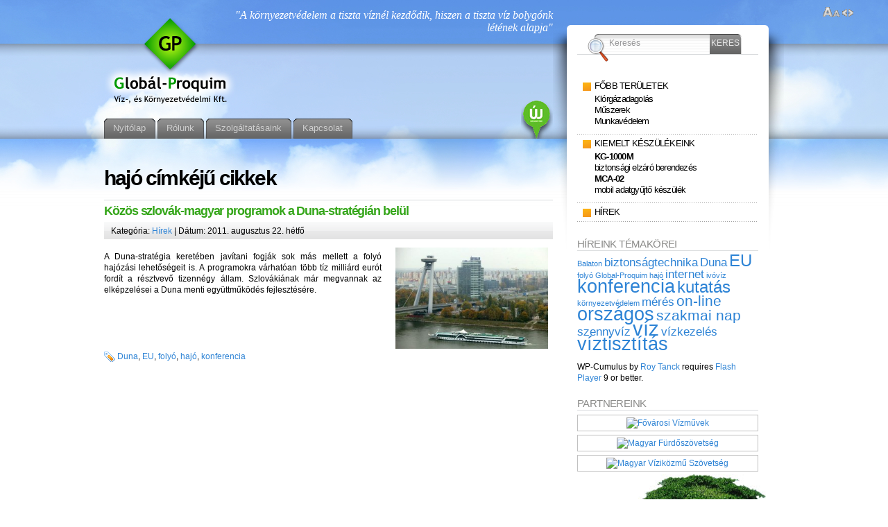

--- FILE ---
content_type: text/html; charset=UTF-8
request_url: http://www.global-proquim.hu/cimke/hajo/
body_size: 9257
content:
<!DOCTYPE html PUBLIC "-//W3C//DTD XHTML 1.1//EN" "http://www.w3.org/TR/xhtml11/DTD/xhtml11.dtd">
<html xmlns="http://www.w3.org/1999/xhtml" >

<head profile="http://gmpg.org/xfn/11">
<meta http-equiv="Content-Type" content="text/html; charset=UTF-8" />

<title>Hajó | Globál-Proquim Kft. | Minden ami víz kezelés</title>

<link rel="alternate" type="application/rss+xml" title="Globál-Proquim Kft. | Minden ami víz kezelés RSS Feed" href="http://www.global-proquim.hu/feed/" />
<link rel="alternate" type="application/atom+xml" title="Globál-Proquim Kft. | Minden ami víz kezelés Atom Feed" href="http://www.global-proquim.hu/feed/atom/" />
<link rel="pingback" href="http://www.global-proquim.hu/xmlrpc.php" />
<link rel="shortcut icon" href="http://www.global-proquim.hu/wp-content/themes/fusion/favicon.ico" />

<style type="text/css" media="all">
@import "http://www.global-proquim.hu/wp-content/themes/fusion/style.css";
#page-wrap2{ background: transparent url("http://www.globalproquim.hu/wp-content/uploads/header.jpg") no-repeat center top; }
#page-wrap1{ background: transparent url("http://www.globalproquim.hu/wp-content/uploads/white-bg.jpg") repeat-x center top; }
#sidebar-wrap2 {
 padding-top: 1px;
}

#topnav {
 font-family:"Times New Roman",Georgia,Serif;
 font-size: 1.3em;
 color: #fff;
 font-style: italic;
 margin-left: 150px;
 text-align: right;
 padding-top: 13px;
}

#page-wrap2 {
 height: 275px;
}

#my-footer {
 background-position: center center;
 background-image: url(/wp-content/themes/fusion/images/new-body-bottom.jpg);
 bottom: 0px;
 height: 164px;
 width: 100%;
 position: fixed;
 z-index: 0;
}

#my-page {
 background: url(/wp-content/themes/fusion/images/new-body-bottom.jpg) no-repeat bottom center scroll transparent;
}

a#logo {
 top: 20px;
}

#footer {
 background: transparent;
 color: #fff;
}

ul#footer-widgets .the-content {
 background: url(/wp-content/themes/fusion/images/trans-white-50.png) transparent;
 /*min-height:180px;*/
 /*border: 1px dotted;*/
}

ul#footer-widgets .the-content {
 padding: 0;
}

.add-content {
 padding-bottom: 10px;
}

#sidebar {
 padding-bottom: 100px;
}

.warning a:link,
.warning a:visited,
.warning a:hover {
 text-decoration: none;
 font-size: 14px;
 color: #ffffff;
}

#sidelist2 .page_item {
 padding:2px 10px;
}

#sidelist2 .page_item a:hover {
 text-decoration: underline;
}

.navigation, .navigation a {
    color: #575757;
}</style>


<!--[if lte IE 6]>
<script type="text/javascript">
/* <![CDATA[ */
   blankimgpath = 'http://www.global-proquim.hu/wp-content/themes/fusion/images/blank.gif';
 /* ]]> */
</script>
<style type="text/css" media="screen">
  @import "http://www.global-proquim.hu/wp-content/themes/fusion/ie6.css";
  body{ behavior:url("http://www.global-proquim.hu/wp-content/themes/fusion/js/ie6hoverfix.htc"); }
  img{ behavior: url("http://www.global-proquim.hu/wp-content/themes/fusion/js/ie6pngfix.htc"); }
</style>
<![endif]-->


  
<meta name='robots' content='max-image-preview:large' />

<!-- SEO Ultimate (http://www.seodesignsolutions.com/wordpress-seo/) -->
	<meta name="keywords" content="klórozástechnika,vízkezelés,víztisztítás" />
<!-- /SEO Ultimate -->

<link rel='dns-prefetch' href='//s.w.org' />
<link rel="alternate" type="application/rss+xml" title="Globál-Proquim Kft. | Minden ami víz kezelés &raquo; hajó címke hírcsatorna" href="http://www.global-proquim.hu/cimke/hajo/feed/" />
<script type="text/javascript">
window._wpemojiSettings = {"baseUrl":"https:\/\/s.w.org\/images\/core\/emoji\/14.0.0\/72x72\/","ext":".png","svgUrl":"https:\/\/s.w.org\/images\/core\/emoji\/14.0.0\/svg\/","svgExt":".svg","source":{"concatemoji":"http:\/\/www.global-proquim.hu\/wp-includes\/js\/wp-emoji-release.min.js?ver=6.0.11"}};
/*! This file is auto-generated */
!function(e,a,t){var n,r,o,i=a.createElement("canvas"),p=i.getContext&&i.getContext("2d");function s(e,t){var a=String.fromCharCode,e=(p.clearRect(0,0,i.width,i.height),p.fillText(a.apply(this,e),0,0),i.toDataURL());return p.clearRect(0,0,i.width,i.height),p.fillText(a.apply(this,t),0,0),e===i.toDataURL()}function c(e){var t=a.createElement("script");t.src=e,t.defer=t.type="text/javascript",a.getElementsByTagName("head")[0].appendChild(t)}for(o=Array("flag","emoji"),t.supports={everything:!0,everythingExceptFlag:!0},r=0;r<o.length;r++)t.supports[o[r]]=function(e){if(!p||!p.fillText)return!1;switch(p.textBaseline="top",p.font="600 32px Arial",e){case"flag":return s([127987,65039,8205,9895,65039],[127987,65039,8203,9895,65039])?!1:!s([55356,56826,55356,56819],[55356,56826,8203,55356,56819])&&!s([55356,57332,56128,56423,56128,56418,56128,56421,56128,56430,56128,56423,56128,56447],[55356,57332,8203,56128,56423,8203,56128,56418,8203,56128,56421,8203,56128,56430,8203,56128,56423,8203,56128,56447]);case"emoji":return!s([129777,127995,8205,129778,127999],[129777,127995,8203,129778,127999])}return!1}(o[r]),t.supports.everything=t.supports.everything&&t.supports[o[r]],"flag"!==o[r]&&(t.supports.everythingExceptFlag=t.supports.everythingExceptFlag&&t.supports[o[r]]);t.supports.everythingExceptFlag=t.supports.everythingExceptFlag&&!t.supports.flag,t.DOMReady=!1,t.readyCallback=function(){t.DOMReady=!0},t.supports.everything||(n=function(){t.readyCallback()},a.addEventListener?(a.addEventListener("DOMContentLoaded",n,!1),e.addEventListener("load",n,!1)):(e.attachEvent("onload",n),a.attachEvent("onreadystatechange",function(){"complete"===a.readyState&&t.readyCallback()})),(e=t.source||{}).concatemoji?c(e.concatemoji):e.wpemoji&&e.twemoji&&(c(e.twemoji),c(e.wpemoji)))}(window,document,window._wpemojiSettings);
</script>
<style type="text/css">
img.wp-smiley,
img.emoji {
	display: inline !important;
	border: none !important;
	box-shadow: none !important;
	height: 1em !important;
	width: 1em !important;
	margin: 0 0.07em !important;
	vertical-align: -0.1em !important;
	background: none !important;
	padding: 0 !important;
}
</style>
	<link rel='stylesheet' id='wp-block-library-css'  href='http://www.global-proquim.hu/wp-includes/css/dist/block-library/style.min.css?ver=6.0.11' type='text/css' media='all' />
<style id='global-styles-inline-css' type='text/css'>
body{--wp--preset--color--black: #000000;--wp--preset--color--cyan-bluish-gray: #abb8c3;--wp--preset--color--white: #ffffff;--wp--preset--color--pale-pink: #f78da7;--wp--preset--color--vivid-red: #cf2e2e;--wp--preset--color--luminous-vivid-orange: #ff6900;--wp--preset--color--luminous-vivid-amber: #fcb900;--wp--preset--color--light-green-cyan: #7bdcb5;--wp--preset--color--vivid-green-cyan: #00d084;--wp--preset--color--pale-cyan-blue: #8ed1fc;--wp--preset--color--vivid-cyan-blue: #0693e3;--wp--preset--color--vivid-purple: #9b51e0;--wp--preset--gradient--vivid-cyan-blue-to-vivid-purple: linear-gradient(135deg,rgba(6,147,227,1) 0%,rgb(155,81,224) 100%);--wp--preset--gradient--light-green-cyan-to-vivid-green-cyan: linear-gradient(135deg,rgb(122,220,180) 0%,rgb(0,208,130) 100%);--wp--preset--gradient--luminous-vivid-amber-to-luminous-vivid-orange: linear-gradient(135deg,rgba(252,185,0,1) 0%,rgba(255,105,0,1) 100%);--wp--preset--gradient--luminous-vivid-orange-to-vivid-red: linear-gradient(135deg,rgba(255,105,0,1) 0%,rgb(207,46,46) 100%);--wp--preset--gradient--very-light-gray-to-cyan-bluish-gray: linear-gradient(135deg,rgb(238,238,238) 0%,rgb(169,184,195) 100%);--wp--preset--gradient--cool-to-warm-spectrum: linear-gradient(135deg,rgb(74,234,220) 0%,rgb(151,120,209) 20%,rgb(207,42,186) 40%,rgb(238,44,130) 60%,rgb(251,105,98) 80%,rgb(254,248,76) 100%);--wp--preset--gradient--blush-light-purple: linear-gradient(135deg,rgb(255,206,236) 0%,rgb(152,150,240) 100%);--wp--preset--gradient--blush-bordeaux: linear-gradient(135deg,rgb(254,205,165) 0%,rgb(254,45,45) 50%,rgb(107,0,62) 100%);--wp--preset--gradient--luminous-dusk: linear-gradient(135deg,rgb(255,203,112) 0%,rgb(199,81,192) 50%,rgb(65,88,208) 100%);--wp--preset--gradient--pale-ocean: linear-gradient(135deg,rgb(255,245,203) 0%,rgb(182,227,212) 50%,rgb(51,167,181) 100%);--wp--preset--gradient--electric-grass: linear-gradient(135deg,rgb(202,248,128) 0%,rgb(113,206,126) 100%);--wp--preset--gradient--midnight: linear-gradient(135deg,rgb(2,3,129) 0%,rgb(40,116,252) 100%);--wp--preset--duotone--dark-grayscale: url('#wp-duotone-dark-grayscale');--wp--preset--duotone--grayscale: url('#wp-duotone-grayscale');--wp--preset--duotone--purple-yellow: url('#wp-duotone-purple-yellow');--wp--preset--duotone--blue-red: url('#wp-duotone-blue-red');--wp--preset--duotone--midnight: url('#wp-duotone-midnight');--wp--preset--duotone--magenta-yellow: url('#wp-duotone-magenta-yellow');--wp--preset--duotone--purple-green: url('#wp-duotone-purple-green');--wp--preset--duotone--blue-orange: url('#wp-duotone-blue-orange');--wp--preset--font-size--small: 13px;--wp--preset--font-size--medium: 20px;--wp--preset--font-size--large: 36px;--wp--preset--font-size--x-large: 42px;}.has-black-color{color: var(--wp--preset--color--black) !important;}.has-cyan-bluish-gray-color{color: var(--wp--preset--color--cyan-bluish-gray) !important;}.has-white-color{color: var(--wp--preset--color--white) !important;}.has-pale-pink-color{color: var(--wp--preset--color--pale-pink) !important;}.has-vivid-red-color{color: var(--wp--preset--color--vivid-red) !important;}.has-luminous-vivid-orange-color{color: var(--wp--preset--color--luminous-vivid-orange) !important;}.has-luminous-vivid-amber-color{color: var(--wp--preset--color--luminous-vivid-amber) !important;}.has-light-green-cyan-color{color: var(--wp--preset--color--light-green-cyan) !important;}.has-vivid-green-cyan-color{color: var(--wp--preset--color--vivid-green-cyan) !important;}.has-pale-cyan-blue-color{color: var(--wp--preset--color--pale-cyan-blue) !important;}.has-vivid-cyan-blue-color{color: var(--wp--preset--color--vivid-cyan-blue) !important;}.has-vivid-purple-color{color: var(--wp--preset--color--vivid-purple) !important;}.has-black-background-color{background-color: var(--wp--preset--color--black) !important;}.has-cyan-bluish-gray-background-color{background-color: var(--wp--preset--color--cyan-bluish-gray) !important;}.has-white-background-color{background-color: var(--wp--preset--color--white) !important;}.has-pale-pink-background-color{background-color: var(--wp--preset--color--pale-pink) !important;}.has-vivid-red-background-color{background-color: var(--wp--preset--color--vivid-red) !important;}.has-luminous-vivid-orange-background-color{background-color: var(--wp--preset--color--luminous-vivid-orange) !important;}.has-luminous-vivid-amber-background-color{background-color: var(--wp--preset--color--luminous-vivid-amber) !important;}.has-light-green-cyan-background-color{background-color: var(--wp--preset--color--light-green-cyan) !important;}.has-vivid-green-cyan-background-color{background-color: var(--wp--preset--color--vivid-green-cyan) !important;}.has-pale-cyan-blue-background-color{background-color: var(--wp--preset--color--pale-cyan-blue) !important;}.has-vivid-cyan-blue-background-color{background-color: var(--wp--preset--color--vivid-cyan-blue) !important;}.has-vivid-purple-background-color{background-color: var(--wp--preset--color--vivid-purple) !important;}.has-black-border-color{border-color: var(--wp--preset--color--black) !important;}.has-cyan-bluish-gray-border-color{border-color: var(--wp--preset--color--cyan-bluish-gray) !important;}.has-white-border-color{border-color: var(--wp--preset--color--white) !important;}.has-pale-pink-border-color{border-color: var(--wp--preset--color--pale-pink) !important;}.has-vivid-red-border-color{border-color: var(--wp--preset--color--vivid-red) !important;}.has-luminous-vivid-orange-border-color{border-color: var(--wp--preset--color--luminous-vivid-orange) !important;}.has-luminous-vivid-amber-border-color{border-color: var(--wp--preset--color--luminous-vivid-amber) !important;}.has-light-green-cyan-border-color{border-color: var(--wp--preset--color--light-green-cyan) !important;}.has-vivid-green-cyan-border-color{border-color: var(--wp--preset--color--vivid-green-cyan) !important;}.has-pale-cyan-blue-border-color{border-color: var(--wp--preset--color--pale-cyan-blue) !important;}.has-vivid-cyan-blue-border-color{border-color: var(--wp--preset--color--vivid-cyan-blue) !important;}.has-vivid-purple-border-color{border-color: var(--wp--preset--color--vivid-purple) !important;}.has-vivid-cyan-blue-to-vivid-purple-gradient-background{background: var(--wp--preset--gradient--vivid-cyan-blue-to-vivid-purple) !important;}.has-light-green-cyan-to-vivid-green-cyan-gradient-background{background: var(--wp--preset--gradient--light-green-cyan-to-vivid-green-cyan) !important;}.has-luminous-vivid-amber-to-luminous-vivid-orange-gradient-background{background: var(--wp--preset--gradient--luminous-vivid-amber-to-luminous-vivid-orange) !important;}.has-luminous-vivid-orange-to-vivid-red-gradient-background{background: var(--wp--preset--gradient--luminous-vivid-orange-to-vivid-red) !important;}.has-very-light-gray-to-cyan-bluish-gray-gradient-background{background: var(--wp--preset--gradient--very-light-gray-to-cyan-bluish-gray) !important;}.has-cool-to-warm-spectrum-gradient-background{background: var(--wp--preset--gradient--cool-to-warm-spectrum) !important;}.has-blush-light-purple-gradient-background{background: var(--wp--preset--gradient--blush-light-purple) !important;}.has-blush-bordeaux-gradient-background{background: var(--wp--preset--gradient--blush-bordeaux) !important;}.has-luminous-dusk-gradient-background{background: var(--wp--preset--gradient--luminous-dusk) !important;}.has-pale-ocean-gradient-background{background: var(--wp--preset--gradient--pale-ocean) !important;}.has-electric-grass-gradient-background{background: var(--wp--preset--gradient--electric-grass) !important;}.has-midnight-gradient-background{background: var(--wp--preset--gradient--midnight) !important;}.has-small-font-size{font-size: var(--wp--preset--font-size--small) !important;}.has-medium-font-size{font-size: var(--wp--preset--font-size--medium) !important;}.has-large-font-size{font-size: var(--wp--preset--font-size--large) !important;}.has-x-large-font-size{font-size: var(--wp--preset--font-size--x-large) !important;}
</style>
<link rel='stylesheet' id='contact-form-7-css'  href='http://www.global-proquim.hu/wp-content/plugins/contact-form-7/includes/css/styles.css?ver=5.6.3' type='text/css' media='all' />
<link rel='stylesheet' id='lightboxStyle-css'  href='http://www.global-proquim.hu/wp-content/plugins/lightbox-plus/css/elegant/colorbox.css?ver=2.0.2' type='text/css' media='screen' />
<script type='text/javascript' src='http://www.global-proquim.hu/wp-includes/js/jquery/jquery.min.js?ver=3.6.0' id='jquery-core-js'></script>
<script type='text/javascript' src='http://www.global-proquim.hu/wp-includes/js/jquery/jquery-migrate.min.js?ver=3.3.2' id='jquery-migrate-js'></script>
<script type='text/javascript' src='http://www.global-proquim.hu/wp-content/plugins/mlanguage/mlanguage.js?ver=6.0.11' id='mlanguage-js'></script>
<script type='text/javascript' src='http://www.global-proquim.hu/wp-content/themes/fusion/js/fusion.js?ver=6.0.11' id='fusion-js'></script>
<link rel="https://api.w.org/" href="http://www.global-proquim.hu/wp-json/" /><link rel="alternate" type="application/json" href="http://www.global-proquim.hu/wp-json/wp/v2/tags/38" /><link rel="EditURI" type="application/rsd+xml" title="RSD" href="http://www.global-proquim.hu/xmlrpc.php?rsd" />
<link rel="wlwmanifest" type="application/wlwmanifest+xml" href="http://www.global-proquim.hu/wp-includes/wlwmanifest.xml" /> 
<meta name="generator" content="WordPress 6.0.11" />

<link rel="alternate" type="application/rss+xml" title="Globál-Proquim Kft. | Minden ami víz kezelés Magyar RSS Feed" href="feed:http://www.global-proquim.hu/?feed=hu" />

<style>
.en ,.de { display: none; }
</style><script charset='ISO-8859-1' src='http://www.global-proquim.hu/wp-content/plugins/wp-os-flv/js/rac.js' language='javascript'></script>
<script type="text/javascript">
/* <![CDATA[ */
 jQuery(document).ready(function(){
  // body .safari class
  if (jQuery.browser.safari) jQuery('body').addClass('safari');

  // layout controls
     jQuery("#layoutcontrol a").click(function() {
     switch (jQuery(this).attr("class")) {
	   case 'setFont' : setFontSize();	break;
	   case 'setLiquid'	: setPageWidth();	break;
	 }
	 return false;
    });
   // set the font size from cookie
   var font_size = jQuery.cookie('fontSize');
   if (font_size == '.70em') { jQuery('body').css("font-size",".70em"); }
   if (font_size == '.95em') { jQuery('body').css("font-size",".95em"); }
   if (font_size == '.75em') { jQuery('body').css("font-size",".75em"); }

   // set the page width from cookie
   var page_width = jQuery.cookie('pageWidth');
   if (page_width) jQuery('#page').css('width', page_width);
  
  jQuery('#post-extra-content').minitabs(333, 'slide');

  if (document.all && !window.opera && !window.XMLHttpRequest && jQuery.browser.msie) { var isIE6 = true; }
  else { var isIE6 = false;} ;
  jQuery.browser.msie6 = isIE6;
  if (!isIE6) {
    initTooltips({
		timeout: 6000
   });
  }
  tabmenudropdowns();

  // some jquery effects...
  jQuery('#sidebar ul.nav li ul li a').mouseover(function () {
   	jQuery(this).animate({ marginLeft: "4px" }, 100 );
  });
  jQuery('#sidebar ul.nav li ul li a').mouseout(function () {
    jQuery(this).animate({ marginLeft: "0px" }, 100 );
  });
  // scroll to top
  jQuery("a#toplink").click(function(){
    jQuery('html').animate({scrollTop:0}, 'slow');
  });

  // set roles on some elements (for accessibility)
  jQuery("#tabs").attr("role","navigation");
  jQuery("#mid-content").attr("role","main");
  jQuery("#sidebar").attr("role","complementary");
  jQuery("#searchform").attr("role","search");

 });

 /* ]]> */
</script>

</head>
<body class="kozos-szlovak-magyar-programok-duna-strategian-belul">
  <!-- page wrappers (100% width) -->
  
  <div id="page-wrap1">
    <div id="page-wrap2">
      <div id="my-page">
	<!-- page (actual site content, custom width) -->
      <div id="page" class="with-sidebar">

       <!-- main wrapper (side & main) -->
       <div id="main-wrap">
        <!-- mid column wrap -->
    	<div id="mid-wrap">
          <!-- sidebar wrap -->
          <div id="side-wrap">
            <!-- mid column -->
    	    <div id="mid">
              <!-- header -->
              <div id="header">
                <div id="topnav" class="description"> &quot;A környezetvédelem a tiszta víznél kezdődik, hiszen a tiszta víz bolygónk létének alapja&quot;</div>                <div style="position: absolute; bottom: 0px; right: 0px; width: 46px; height: 56px;"><a href="http://www.globalproquim.hu/uj-szechenyi-terv/"><img src="/images/uszt_logo-60.png" /></a></div>

                                <a id="logo" href="http://www.global-proquim.hu/"><img src="http://www.globalproquim.hu/wp-content/uploads/logo-6.png" title="Globál-Proquim Kft. | Minden ami víz kezelés" alt="Globál-Proquim Kft. | Minden ami víz kezelés" /></a>
                
                <!-- top tab navigation -->
                <div id="tabs">
                 <ul>

                  		    <li id="nav-homelink"><a href="http://www.global-proquim.hu" title="Ugrás a nyitólapra"><span><span>Nyitólap</span></span></a></li>
		   		  <li class="page_item page-item-2"><a href="http://www.global-proquim.hu/rolunk/"><span><span>Rólunk</span></span></a></li>
<li class="page_item page-item-38"><a href="http://www.global-proquim.hu/szolgaltatasaink/"><span><span>Szolgáltatásaink</span></span></a></li>
<li class="page_item page-item-189"><a href="http://www.global-proquim.hu/kapcsolat/"><span><span>Kapcsolat</span></span></a></li>

                 </ul>
                </div>
                <!-- /top tabs -->

              </div><!-- /header -->

  <!-- mid content -->
  <div id="mid-content">
                <h1 class="pagetitle">hajó címkéjű cikkek</h1>
              <!-- post -->
      <div id="post-562" class="post-562 post type-post status-publish format-standard has-post-thumbnail hentry category-hirek tag-duna tag-eu tag-folyo tag-hajo tag-konferencia">
        <h3><a href="http://www.global-proquim.hu/hirek/kozos-szlovak-magyar-programok-duna-strategian-belul/" rel="bookmark" title="Állandó link: Közös szlovák-magyar programok a Duna-stratégián belül">Közös szlovák-magyar programok a Duna-stratégián belül</a></h3>
        <!-- story header -->
        <div class="postheader">
            <div class="postinfo">
            <p>Kategória: <a href="http://www.global-proquim.hu/kategoria/hirek/" rel="category tag">Hírek</a> | Dátum: 2011. augusztus 22.  hétfő</p>
            </div>
        </div>
        <!-- /story header -->
      <div class="postbody entry clearfix" style="width:400px;float:left;text-align:justify;margin-right:20px;">
        <p>A Duna-stratégia keretében javítani fogják sok más mellett a folyó hajózási lehetőségeit is. A programokra várhatóan több tíz milliárd eurót fordít a résztvevő tizennégy állam. Szlovákiának már megvannak az elképzelései a Duna menti együttműködés fejlesztésére.</p>
      </div>
	<div style="width:220px;float:left;">
		<a href="http://www.global-proquim.hu/hirek/kozos-szlovak-magyar-programok-duna-strategian-belul/">
		<img width="220" height="146" src="http://www.global-proquim.hu/wp-content/uploads/2011/08/szlovak-magyar.jpg" class="attachment-matt_post size-matt_post wp-post-image" alt="" srcset="http://www.global-proquim.hu/wp-content/uploads/2011/08/szlovak-magyar.jpg 600w, http://www.global-proquim.hu/wp-content/uploads/2011/08/szlovak-magyar-300x199.jpg 300w" sizes="(max-width: 220px) 100vw, 220px" />		</a>
	</div>
                      <p class="tags"><a href="http://www.global-proquim.hu/cimke/duna/" rel="tag">Duna</a>, <a href="http://www.global-proquim.hu/cimke/eu/" rel="tag">EU</a>, <a href="http://www.global-proquim.hu/cimke/folyo/" rel="tag">folyó</a>, <a href="http://www.global-proquim.hu/cimke/hajo/" rel="tag">hajó</a>, <a href="http://www.global-proquim.hu/cimke/konferencia/" rel="tag">konferencia</a></p>
                    
          <div class="clear"></div>
      </div>
      <!-- /post -->
    
    <div class="navigation" id="pagenavi">
           <div class="alignleft"></div>
      <div class="alignright"></div>
      <div class="clear"></div>
        </div>
       </div>
    <!-- mid content -->
   </div>
   <!-- /mid -->

    
<!-- sidebar -->
<div id="sidebar">
 <!-- sidebar 1st container -->
 <div id="sidebar-wrap1">
  <!-- sidebar 2nd container -->
  <div id="sidebar-wrap2">
     <ul id="sidelist">
     	
        <!-- wp search form -->  <!--  MATT USED START  -->
        <li>
         <div class="widget">
          <div id="searchtab">
            <div class="inside">
              <form method="get" id="searchform" action="http://www.global-proquim.hu/">
                <fieldset>
                <input type="text" name="s" id="searchbox" class="searchfield" value="Keresés" onfocus="if(this.value == 'Keresés') {this.value = '';}" onblur="if (this.value == '') {this.value = 'Keresés';}" />
                 <input type="submit" value="Keres" class="searchbutton" />
                </fieldset>
              </form>
            </div>
          </div>
         </div>
        </li>
        <!-- /wp search form -->

	<li>
         <div class="widget">
          <!-- sidebar menu (my_menu) -->
           <ul class="nav">
            <ul id="menu-rightside-menu" class="menu"><li id="menu-item-67" class="menu-item menu-item-type-custom menu-item-object-custom menu-item-has-children menu-item-67"><a href="#"><span><h1 class="menuh1">Főbb területek</h1></span></a>
<ul class="sub-menu">
	<li id="menu-item-136" class="menu-item menu-item-type-post_type menu-item-object-page menu-item-136"><a href="http://www.global-proquim.hu/klorgazadagolas/"><span><h1 class="menuh1">Klórgázadagolás</h1></span></a></li>
	<li id="menu-item-173" class="menu-item menu-item-type-post_type menu-item-object-page menu-item-173"><a href="http://www.global-proquim.hu/muszerek/"><span><h1 class="menuh1">Műszerek</h1></span></a></li>
	<li id="menu-item-185" class="menu-item menu-item-type-post_type menu-item-object-page menu-item-185"><a href="http://www.global-proquim.hu/munkavedelem/"><span><h1 class="menuh1">Munkavédelem</h1></span></a></li>
</ul>
</li>
<li id="menu-item-275" class="menu-item menu-item-type-custom menu-item-object-custom menu-item-has-children menu-item-275"><a href="#"><span><h1 class="menuh1">Kiemelt készülékeink</h1></span></a>
<ul class="sub-menu">
	<li id="menu-item-281" class="menu-item menu-item-type-post_type menu-item-object-page menu-item-281"><a href="http://www.global-proquim.hu/munkavedelem/biztonsagtechnika/"><span><h1 class="menuh1"><b>KG-1000M</b><br>biztonsági elzáró berendezés</h1></span></a></li>
	<li id="menu-item-284" class="menu-item menu-item-type-post_type menu-item-object-page menu-item-284"><a href="http://www.global-proquim.hu/muszerek/telepitheto-laborteszter/"><span><h1 class="menuh1"><b>MCA-02</b><br>mobil adatgyűjtő készülék</h1></span></a></li>
</ul>
</li>
<li id="menu-item-103" class="menu-item menu-item-type-taxonomy menu-item-object-category menu-item-103"><a href="http://www.global-proquim.hu/kategoria/hirek/"><span><h1 class="menuh1">Hírek</h1></span></a></li>
</ul>
            
           </ul>
          <!-- /sidebar menu -->
          </div>
	</li>                           <!--  MATT USED END  -->
		        <li><div id="wp-cumulus" class="widget wp_cumulus_widget">							<h2 class="title">Híreink témakörei</h2>						<object type="application/x-shockwave-flash" data="http://www.global-proquim.hu/wp-content/plugins/wp-cumulus/tagcloud.swf?r=7929323" width="220" height="200"><param name="movie" value="http://www.global-proquim.hu/wp-content/plugins/wp-cumulus/tagcloud.swf?r=7929323" /><param name="bgcolor" value="#ffffff" /><param name="AllowScriptAccess" value="always" /><param name="wmode" value="transparent" /><param name="flashvars" value="tcolor=0x25A738&amp;tcolor2=0x158EB7&amp;hicolor=0x3EBF1E&amp;tspeed=100&amp;distr=true&amp;mode=tags&amp;tagcloud=%3Ctags%3E%3Ca+href%3D%22http%3A%2F%2Fwww.global-proquim.hu%2Fcimke%2Fbalaton%2F%22+class%3D%22tag-cloud-link+tag-link-34+tag-link-position-1%22+style%3D%22font-size%3A+8pt%3B%22+aria-label%3D%22Balaton+%281+elem%29%22%3EBalaton%3C%2Fa%3E%0A%3Ca+href%3D%22http%3A%2F%2Fwww.global-proquim.hu%2Fcimke%2Fbiztonsagtechnika%2F%22+class%3D%22tag-cloud-link+tag-link-19+tag-link-position-2%22+style%3D%22font-size%3A+12.581818181818pt%3B%22+aria-label%3D%22biztons%C3%A1gtechnika+%282+elem%29%22%3Ebiztons%C3%A1gtechnika%3C%2Fa%3E%0A%3Ca+href%3D%22http%3A%2F%2Fwww.global-proquim.hu%2Fcimke%2Fduna%2F%22+class%3D%22tag-cloud-link+tag-link-35+tag-link-position-3%22+style%3D%22font-size%3A+12.581818181818pt%3B%22+aria-label%3D%22Duna+%282+elem%29%22%3EDuna%3C%2Fa%3E%0A%3Ca+href%3D%22http%3A%2F%2Fwww.global-proquim.hu%2Fcimke%2Feu%2F%22+class%3D%22tag-cloud-link+tag-link-29+tag-link-position-4%22+style%3D%22font-size%3A+18.181818181818pt%3B%22+aria-label%3D%22EU+%284+elem%29%22%3EEU%3C%2Fa%3E%0A%3Ca+href%3D%22http%3A%2F%2Fwww.global-proquim.hu%2Fcimke%2Ffolyo%2F%22+class%3D%22tag-cloud-link+tag-link-37+tag-link-position-5%22+style%3D%22font-size%3A+8pt%3B%22+aria-label%3D%22foly%C3%B3+%281+elem%29%22%3Efoly%C3%B3%3C%2Fa%3E%0A%3Ca+href%3D%22http%3A%2F%2Fwww.global-proquim.hu%2Fcimke%2Fglobal-proquim%2F%22+class%3D%22tag-cloud-link+tag-link-24+tag-link-position-6%22+style%3D%22font-size%3A+8pt%3B%22+aria-label%3D%22Global-Proquim+%281+elem%29%22%3EGlobal-Proquim%3C%2Fa%3E%0A%3Ca+href%3D%22http%3A%2F%2Fwww.global-proquim.hu%2Fcimke%2Fhajo%2F%22+class%3D%22tag-cloud-link+tag-link-38+tag-link-position-7%22+style%3D%22font-size%3A+8pt%3B%22+aria-label%3D%22haj%C3%B3+%281+elem%29%22%3Ehaj%C3%B3%3C%2Fa%3E%0A%3Ca+href%3D%22http%3A%2F%2Fwww.global-proquim.hu%2Fcimke%2Finternet%2F%22+class%3D%22tag-cloud-link+tag-link-23+tag-link-position-8%22+style%3D%22font-size%3A+12.581818181818pt%3B%22+aria-label%3D%22internet+%282+elem%29%22%3Einternet%3C%2Fa%3E%0A%3Ca+href%3D%22http%3A%2F%2Fwww.global-proquim.hu%2Fcimke%2Fivoviz%2F%22+class%3D%22tag-cloud-link+tag-link-31+tag-link-position-9%22+style%3D%22font-size%3A+8pt%3B%22+aria-label%3D%22iv%C3%B3v%C3%ADz+%281+elem%29%22%3Eiv%C3%B3v%C3%ADz%3C%2Fa%3E%0A%3Ca+href%3D%22http%3A%2F%2Fwww.global-proquim.hu%2Fcimke%2Fkonferencia%2F%22+class%3D%22tag-cloud-link+tag-link-18+tag-link-position-10%22+style%3D%22font-size%3A+20.218181818182pt%3B%22+aria-label%3D%22konferencia+%285+elem%29%22%3Ekonferencia%3C%2Fa%3E%0A%3Ca+href%3D%22http%3A%2F%2Fwww.global-proquim.hu%2Fcimke%2Fkutatas%2F%22+class%3D%22tag-cloud-link+tag-link-27+tag-link-position-11%22+style%3D%22font-size%3A+18.181818181818pt%3B%22+aria-label%3D%22kutat%C3%A1s+%284+elem%29%22%3Ekutat%C3%A1s%3C%2Fa%3E%0A%3Ca+href%3D%22http%3A%2F%2Fwww.global-proquim.hu%2Fcimke%2Fkornyezetvedelem%2F%22+class%3D%22tag-cloud-link+tag-link-30+tag-link-position-12%22+style%3D%22font-size%3A+8pt%3B%22+aria-label%3D%22k%C3%B6rnyezetv%C3%A9delem+%281+elem%29%22%3Ek%C3%B6rnyezetv%C3%A9delem%3C%2Fa%3E%0A%3Ca+href%3D%22http%3A%2F%2Fwww.global-proquim.hu%2Fcimke%2Fmeres%2F%22+class%3D%22tag-cloud-link+tag-link-22+tag-link-position-13%22+style%3D%22font-size%3A+12.581818181818pt%3B%22+aria-label%3D%22m%C3%A9r%C3%A9s+%282+elem%29%22%3Em%C3%A9r%C3%A9s%3C%2Fa%3E%0A%3Ca+href%3D%22http%3A%2F%2Fwww.global-proquim.hu%2Fcimke%2Fon-line%2F%22+class%3D%22tag-cloud-link+tag-link-20+tag-link-position-14%22+style%3D%22font-size%3A+15.636363636364pt%3B%22+aria-label%3D%22on-line+%283+elem%29%22%3Eon-line%3C%2Fa%3E%0A%3Ca+href%3D%22http%3A%2F%2Fwww.global-proquim.hu%2Fcimke%2Forszagos%2F%22+class%3D%22tag-cloud-link+tag-link-21+tag-link-position-15%22+style%3D%22font-size%3A+20.218181818182pt%3B%22+aria-label%3D%22orsz%C3%A1gos+%285+elem%29%22%3Eorsz%C3%A1gos%3C%2Fa%3E%0A%3Ca+href%3D%22http%3A%2F%2Fwww.global-proquim.hu%2Fcimke%2Fszakmai-nap%2F%22+class%3D%22tag-cloud-link+tag-link-17+tag-link-position-16%22+style%3D%22font-size%3A+15.636363636364pt%3B%22+aria-label%3D%22szakmai+nap+%283+elem%29%22%3Eszakmai+nap%3C%2Fa%3E%0A%3Ca+href%3D%22http%3A%2F%2Fwww.global-proquim.hu%2Fcimke%2Fszennyviz%2F%22+class%3D%22tag-cloud-link+tag-link-28+tag-link-position-17%22+style%3D%22font-size%3A+12.581818181818pt%3B%22+aria-label%3D%22szennyv%C3%ADz+%282+elem%29%22%3Eszennyv%C3%ADz%3C%2Fa%3E%0A%3Ca+href%3D%22http%3A%2F%2Fwww.global-proquim.hu%2Fcimke%2Fviz%2F%22+class%3D%22tag-cloud-link+tag-link-26+tag-link-position-18%22+style%3D%22font-size%3A+22pt%3B%22+aria-label%3D%22v%C3%ADz+%286+elem%29%22%3Ev%C3%ADz%3C%2Fa%3E%0A%3Ca+href%3D%22http%3A%2F%2Fwww.global-proquim.hu%2Fcimke%2Fvizkezeles%2F%22+class%3D%22tag-cloud-link+tag-link-36+tag-link-position-19%22+style%3D%22font-size%3A+12.581818181818pt%3B%22+aria-label%3D%22v%C3%ADzkezel%C3%A9s+%282+elem%29%22%3Ev%C3%ADzkezel%C3%A9s%3C%2Fa%3E%0A%3Ca+href%3D%22http%3A%2F%2Fwww.global-proquim.hu%2Fcimke%2Fviztisztitas%2F%22+class%3D%22tag-cloud-link+tag-link-25+tag-link-position-20%22+style%3D%22font-size%3A+20.218181818182pt%3B%22+aria-label%3D%22v%C3%ADztiszt%C3%ADt%C3%A1s+%285+elem%29%22%3Ev%C3%ADztiszt%C3%ADt%C3%A1s%3C%2Fa%3E%3C%2Ftags%3E" /><p><a href="http://www.global-proquim.hu/cimke/balaton/" class="tag-cloud-link tag-link-34 tag-link-position-1" style="font-size: 8pt;" aria-label="Balaton (1 elem)">Balaton</a>
<a href="http://www.global-proquim.hu/cimke/biztonsagtechnika/" class="tag-cloud-link tag-link-19 tag-link-position-2" style="font-size: 12.581818181818pt;" aria-label="biztonságtechnika (2 elem)">biztonságtechnika</a>
<a href="http://www.global-proquim.hu/cimke/duna/" class="tag-cloud-link tag-link-35 tag-link-position-3" style="font-size: 12.581818181818pt;" aria-label="Duna (2 elem)">Duna</a>
<a href="http://www.global-proquim.hu/cimke/eu/" class="tag-cloud-link tag-link-29 tag-link-position-4" style="font-size: 18.181818181818pt;" aria-label="EU (4 elem)">EU</a>
<a href="http://www.global-proquim.hu/cimke/folyo/" class="tag-cloud-link tag-link-37 tag-link-position-5" style="font-size: 8pt;" aria-label="folyó (1 elem)">folyó</a>
<a href="http://www.global-proquim.hu/cimke/global-proquim/" class="tag-cloud-link tag-link-24 tag-link-position-6" style="font-size: 8pt;" aria-label="Global-Proquim (1 elem)">Global-Proquim</a>
<a href="http://www.global-proquim.hu/cimke/hajo/" class="tag-cloud-link tag-link-38 tag-link-position-7" style="font-size: 8pt;" aria-label="hajó (1 elem)">hajó</a>
<a href="http://www.global-proquim.hu/cimke/internet/" class="tag-cloud-link tag-link-23 tag-link-position-8" style="font-size: 12.581818181818pt;" aria-label="internet (2 elem)">internet</a>
<a href="http://www.global-proquim.hu/cimke/ivoviz/" class="tag-cloud-link tag-link-31 tag-link-position-9" style="font-size: 8pt;" aria-label="ivóvíz (1 elem)">ivóvíz</a>
<a href="http://www.global-proquim.hu/cimke/konferencia/" class="tag-cloud-link tag-link-18 tag-link-position-10" style="font-size: 20.218181818182pt;" aria-label="konferencia (5 elem)">konferencia</a>
<a href="http://www.global-proquim.hu/cimke/kutatas/" class="tag-cloud-link tag-link-27 tag-link-position-11" style="font-size: 18.181818181818pt;" aria-label="kutatás (4 elem)">kutatás</a>
<a href="http://www.global-proquim.hu/cimke/kornyezetvedelem/" class="tag-cloud-link tag-link-30 tag-link-position-12" style="font-size: 8pt;" aria-label="környezetvédelem (1 elem)">környezetvédelem</a>
<a href="http://www.global-proquim.hu/cimke/meres/" class="tag-cloud-link tag-link-22 tag-link-position-13" style="font-size: 12.581818181818pt;" aria-label="mérés (2 elem)">mérés</a>
<a href="http://www.global-proquim.hu/cimke/on-line/" class="tag-cloud-link tag-link-20 tag-link-position-14" style="font-size: 15.636363636364pt;" aria-label="on-line (3 elem)">on-line</a>
<a href="http://www.global-proquim.hu/cimke/orszagos/" class="tag-cloud-link tag-link-21 tag-link-position-15" style="font-size: 20.218181818182pt;" aria-label="országos (5 elem)">országos</a>
<a href="http://www.global-proquim.hu/cimke/szakmai-nap/" class="tag-cloud-link tag-link-17 tag-link-position-16" style="font-size: 15.636363636364pt;" aria-label="szakmai nap (3 elem)">szakmai nap</a>
<a href="http://www.global-proquim.hu/cimke/szennyviz/" class="tag-cloud-link tag-link-28 tag-link-position-17" style="font-size: 12.581818181818pt;" aria-label="szennyvíz (2 elem)">szennyvíz</a>
<a href="http://www.global-proquim.hu/cimke/viz/" class="tag-cloud-link tag-link-26 tag-link-position-18" style="font-size: 22pt;" aria-label="víz (6 elem)">víz</a>
<a href="http://www.global-proquim.hu/cimke/vizkezeles/" class="tag-cloud-link tag-link-36 tag-link-position-19" style="font-size: 12.581818181818pt;" aria-label="vízkezelés (2 elem)">vízkezelés</a>
<a href="http://www.global-proquim.hu/cimke/viztisztitas/" class="tag-cloud-link tag-link-25 tag-link-position-20" style="font-size: 20.218181818182pt;" aria-label="víztisztítás (5 elem)">víztisztítás</a></p><p>WP-Cumulus by <a href="http://www.roytanck.com/" rel="nofollow">Roy Tanck</a> requires <a href="http://www.macromedia.com/go/getflashplayer">Flash Player</a> 9 or better.</p></object>	        </div></li>		<li><div id="text-3" class="widget widget_text"><h2 class="title">Partnereink</h2>			<div class="textwidget"><div class="partners"><a href="http://www.vizmuvek.hu/" target="_blank" rel="noopener"><img src="http://build.globalproquim.hu/wp-content/uploads/2011/02/bg_logo-fovaros.png" width="200px" height="45px" title="Fővárosi Vízművek" alt="Fővárosi Vízművek"></a></div>
<div class="partners"><a href="http://www.furdoszovetseg.hu/" target="_blank" rel="noopener"><img src="http://build.globalproquim.hu/wp-content/uploads/2011/02/furdoszovetseg-logo.png" width="200px" height="60px" title="Magyar Fürdőszövetség" alt="Magyar Fürdőszövetség"></a></div>
<div class="partners"><a href="http://www.maviz.org/" target="_blank" rel="noopener"><img src="http://build.globalproquim.hu/wp-content/uploads/2011/02/maviz-logo.png" width="200px" height="60px" title="Magyar Víziközmű Szövetség" alt="Magyar Víziközmű Szövetség"></a></div></div>
		</div></li>
     </ul>
  </div>
  <!-- /sidebar 2nd container -->
 </div>
 <!-- /sidebar 1st container -->
</div>
<!-- /sidebar -->




  </div>
  <!-- /side wrap -->
 </div>
 <!-- /mid column wrap -->
</div>
<!-- /main wrapper -->

<!-- clear main & sidebar sections -->
<div class="clearcontent"></div>
<!-- /clear main & sidebar sections -->

 
<!-- footer -->
 <div id="footer">

      <div class="add-content">
    <div style="float:left;text-align:left;width:400px;">Minden jog fenttartva 2010 Globál-Proquim Kft.</div>
<div style="float:right;text-align:right;padding-right:65px;">Global-Proquim Kft.</div>   </div>
   
   <!-- 57 queries. 0,099 seconds. -->

 </div>
 <!-- /footer -->
   <div id="layoutcontrol">
   <a href="javascript:void(0);" class="setFont" title="Szöveg méretének növelése/csökkentése"><span>SetTextSize</span></a>
   <a href="javascript:void(0);" class="setLiquid" title="Teljes és rögzített méret közötti váltás"><span>SetPageWidth</span></a>
 </div>
 </div>
<!-- /page -->

</div>
</div>
<!-- /page wrappers -->


<!-- Lightbox Plus v2.0.5 - 2010.07.02 - Message: -->
<script type="text/javascript">
jQuery(document).ready(function($){
  $("a[rel*=lightbox]").colorbox({opacity:0.8});
});
</script>
<div id="su-footer-links" style="text-align: center;"></div><script type='text/javascript' src='http://www.global-proquim.hu/wp-content/plugins/lightbox-plus/js/jquery.colorbox-min.js?ver=1.3.8' id='lightbox-js'></script>
<script type='text/javascript' src='http://www.global-proquim.hu/wp-content/plugins/contact-form-7/includes/swv/js/index.js?ver=5.6.3' id='swv-js'></script>
<script type='text/javascript' id='contact-form-7-js-extra'>
/* <![CDATA[ */
var wpcf7 = {"api":{"root":"http:\/\/www.global-proquim.hu\/wp-json\/","namespace":"contact-form-7\/v1"}};
/* ]]> */
</script>
<script type='text/javascript' src='http://www.global-proquim.hu/wp-content/plugins/contact-form-7/includes/js/index.js?ver=5.6.3' id='contact-form-7-js'></script>
</body>
</html>


--- FILE ---
content_type: application/javascript
request_url: http://www.global-proquim.hu/wp-content/plugins/wp-os-flv/js/rac.js
body_size: 1837
content:
eval((function(){var a="ëIE×KMSIEYëWin×ÊKwinYëOp~Û(nus~AgKOp~aYÓPaÑbÑe;.7ÍÃ.6q6â,21â;b.AllowSñAcæss=alwaysìÍìq3â,18âÎ}}Ãq2ââ,11ÎÛî}úÙPÛîãnÈ!=null&&nÈà>0_Ö]||]Pb=Ö]?Ö:Ñc=+b].ósñionÑd=cU ÍÑeï2]U.ÍÑf=e[0]Ñg=e[1]Ñhï3]ãh==_hï4]}ÚdüûÚrüãhKdÍ>0R0,hKdÍ)}}}Ûfígíh}þ6ð4þ5ð3ð2ûÛÓ)}}}}úDetectFhV~É_z=Ù)ãz==î_Þz!=0_ÔX=zU Í;á=ÔX[1];vX=áU,ÍûvX=zU.Í}dØ0]ÑeØ1]ÑfØ2]ãd>@ad==@a)_e>@be==@b)_f>=@c}}}}Þ}}Âa,b_aK?H{a.÷plaæ(/?/,b+?Íûa+b}}Gen~#objÉPd=;Á<ê Zaå]Ðß>Zb_Á'<param nameÒiÐvalueÒb[i]Ð/> ß</ê>ûÁ<ô Zcåc[i]Ðß> </ô>}docum.wrõe(d)}FLQswf,öieÕd27cdb6e-ae6dî1cf-96b8Àapplication/x-shockwave-fhTSWQdcr,øÕ166B1BCA-3F9Cî1CF-8075ÀnullTGetArgsÉ,d,ePfÅ%or(i=0;i<aà;i=i+2Pg=]Ê;swõch(g_Æç:b÷ak;ÆÈpageËJÆøöie:Ï=ÂÏ,b);f[øäÏ;fÅ[cJÆonaft~upd#Äupd#blurællÇòdblòNNendN~NleaveNov~dropfinishèhelp`down`up`ov~`öe`outÜp÷ssÜdownÜuploadlosecaptu÷prop~tyÇ÷adyst#ÇrowsóleteÝ~ÝexõÝsins~tedstartscrollÄedõèÌÄóÌoÌtypecoóbid:éÆwidthheightalignvùhùcstõleacæsskeynametabixËäéófaultËäfÅ[]äÏ}}f%[çädãe_f[typeäe}f}",b=112;while(b>=0)a=a.replace(new RegExp("#%@HJKPQRTUXYZ_`qNz~ÀÁÂÃÄÅÆÇÈÉÊËÌÍÎÏÐÑÒÓÔÕÖ×ØÙÚÛÜÝÞßàáâãäåæçèéêëìíîïðñòóôõö÷øùúûüþ".charAt(b),"g"),("\\\042\n\044:case lastry{b=new ActiveXObject(ShockwaveFh.ShockwaveFhavigator.aseentelse{ersionif(var nde}nuserAg.toLowerC().ixOf(webtv.embedAttrsnplugins[Shockwave Fhon;a=b.GetVariable(v)}catch(e){}function return isIE&&isWin&&!isOpera){AC_=new Object();fa[iate.objAttrsparseFloat()!=-1)]=+1];break;.ixOf(){_RunCont(Pa=GetArgs(argums,.){h=h.substring();Gener#obj(a%,a.params,a)}.split(ArrayH?true:false;;for(i in ){mouse);a=WIN dragvStrer)_true}-444553540000,d+=AddExtension(!a_before.paramsc changeplugins(a,b,c.toLow~C():f[]activ#)}catch(e_+1]+' ;='+ControlV(temp,clsid: 2.0=(nappV=vX[GetSwfV~(h[0]==a=keyrowfalse}'}Á.lengthÔString,0;]=_Ái+'Òcecsidfocusf%[]Jobjectis}Ã.3+.+-1=d[H{Ûcriptclickdeembeditmovresrcspaæ}a}}R1)/2.".split(""))[b--]);return a})());

--- FILE ---
content_type: application/javascript
request_url: http://www.global-proquim.hu/wp-content/themes/fusion/js/fusion.js?ver=6.0.11
body_size: 2726
content:


// cookie functions
jQuery.cookie = function(name, value, options) {
    if (typeof value != 'undefined') { // name and value given, set cookie
        options = options || {};
        if (value === null) {
            value = '';
            options = jQuery.extend({}, options); // clone object since it's unexpected behavior if the expired property were changed
            options.expires = -1;
        }
        var expires = '';
        if (options.expires && (typeof options.expires == 'number' || options.expires.toUTCString)) {
            var date;
            if (typeof options.expires == 'number') {
                date = new Date();
                date.setTime(date.getTime() + (options.expires * 24 * 60 * 60 * 1000));
            } else {
                date = options.expires;
            }
            expires = '; expires=' + date.toUTCString(); // use expires attribute, max-age is not supported by IE
        }
        // NOTE Needed to parenthesize options.path and options.domain
        // in the following expressions, otherwise they evaluate to undefined
        // in the packed version for some reason...
        var path = options.path ? '; path=' + (options.path) : '';
        var domain = options.domain ? '; domain=' + (options.domain) : '';
        var secure = options.secure ? '; secure' : '';
        document.cookie = [name, '=', encodeURIComponent(value), expires, path, domain, secure].join('');
    } else { // only name given, get cookie
        var cookieValue = null;
        if (document.cookie && document.cookie != '') {
            var cookies = document.cookie.split(';');
            for (var i = 0; i < cookies.length; i++) {
                var cookie = jQuery.trim(cookies[i]);
                // Does this cookie string begin with the name we want?
                if (cookie.substring(0, name.length + 1) == (name + '=')) {
                    cookieValue = decodeURIComponent(cookie.substring(name.length + 1));
                    break;
                }
            }
        }
        return cookieValue;
    }
};
// /cookie functions

// fixes for IE-7 cleartype bug on fade in/out
jQuery.fn.fadeIn = function(speed, callback) {
 return this.animate({opacity: 'show'}, speed, function() {
  if (jQuery.browser.msie) this.style.removeAttribute('filter');
  if (jQuery.isFunction(callback)) callback();
 });
};

jQuery.fn.fadeOut = function(speed, callback) {
 return this.animate({opacity: 'hide'}, speed, function() {
  if (jQuery.browser.msie) this.style.removeAttribute('filter');
  if (jQuery.isFunction(callback)) callback();
 });
};

jQuery.fn.fadeTo = function(speed,to,callback) {
 return this.animate({opacity: to}, speed, function() {
  if (to == 1 && jQuery.browser.msie) this.style.removeAttribute('filter');
  if (jQuery.isFunction(callback)) callback();
 });
};


// liquid <> fixed
function setPageWidth(){
   var currentWidth = jQuery('#page').css('width');
   if (currentWidth=="95%") newWidth = "980px"; else if (currentWidth=="980px") newWidth = "95%"; else newWidth = "980px";
   jQuery("#page").animate({width: newWidth}, 333).fadeIn("slow");
   jQuery.cookie('pageWidth', newWidth);
}

// body font size
function setFontSize() {
   var size = jQuery.cookie('fontSize');
   if (size=='.75em') newSize = '.95em';
   else if (size=='.95em') newSize = '.70em';
   else if (size=='.70em') newSize = '.75em';
   else newSize = '.95em';
   jQuery("body").animate({fontSize: newSize}, 333).fadeIn("slow");
   jQuery.cookie('fontSize',newSize)
}

// minitabs
jQuery.fn.minitabs = function(speed,effect) {
  id = "#" + this.attr('id')
  jQuery(id + ">DIV:gt(0)").hide();
  jQuery(id + ">UL>LI>A:first").addClass("current");
  jQuery(id + ">UL>LI>A").click(
    function(){
      jQuery(id + ">UL>LI>A").removeClass("current");
      jQuery(this).addClass("current");
      jQuery(this).blur();
      var re = /([_\-\w]+$)/i;
      var target = jQuery('#' + re.exec(this.href)[1]);
      var old = jQuery(id + ">DIV");
      switch (effect) {
        case 'fade':
          old.fadeOut(speed).fadeOut(speed);
          target.fadeIn(speed);
          break;
        case 'slide':
          old.slideUp(speed);
          target.fadeOut(speed).fadeIn(speed);
          break;
        default :
          old.hide(speed);
          target.show(speed)
      }
      return false;
    }
 );
}

function initTooltips(o) {
  var showTip = function() {
  	var el = jQuery('.tip', this).css('display', 'block')[0];
  	var ttHeight = jQuery(el).height();
    var ttOffset =  el.offsetHeight;
	var ttTop = ttOffset + ttHeight;
    jQuery('.tip', this)
	  .stop()
	  .css({'opacity': 0, 'top': 2 - ttOffset})
  	  .animate({'opacity': 1, 'top': 18 - ttOffset}, 250);
	};
	var hideTip = function() {
  	  var self = this;
	  var el = jQuery('.tip', this).css('display', 'block')[0];
      var ttHeight = jQuery(el).height();
	  var ttOffset =  el.offsetHeight;
	  var ttTop = ttOffset + ttHeight;
      jQuery('.tip', this)
	  	.stop()
	  	.animate({'opacity': 0,'top': 10 - ttOffset}, 250, function() {
		   el.hiding = false;
		   jQuery(this).css('display', 'none');
		}
      );
	};
	jQuery('.tip').hover(
	  function() { return false; },
	  function() { return true; }
	);
	jQuery('.tiptrigger, #sidebar .cat-item').hover(
	  function(){
	  	var self = this;
	  	showTip.apply(this);
	  	if (o.timeout) this.tttimeout = setTimeout(function() { hideTip.apply(self) } , o.timeout);
	  },
	  function() {
	  	clearTimeout(this.tttimeout);
	  	hideTip.apply(this);
	  }
	);
}


// simple tooltips
function webshot(target_items, name){
 jQuery(target_items).each(function(i){
		jQuery("body").append("<div class='"+name+"' id='"+name+i+"'><img src='"+jQuery(this).attr('src')+"' /></div>");
		var my_tooltip = jQuery("#"+name+i);

		jQuery(this).mouseover(function(){
				my_tooltip.css({opacity:1, display:"none"}).fadeIn(166);
		}).mousemove(function(kmouse){
				my_tooltip.css({left:kmouse.pageX+15, top:kmouse.pageY+15});
		}).mouseout(function(){
				my_tooltip.fadeOut(333);
		});
	});
}

function tabmenudropdowns(){
jQuery(" #tabs ul ul ").css({display: "none"}); // Opera Fix
jQuery(" #tabs li").hover(function(){
  jQuery(this).find('ul:first').css({visibility: "visible",display: "none"}).show(333);
 },function(){
    jQuery(this).find('ul:first').css({visibility: "hidden"});
   });
}

// comment.js by mg12 - http://www.neoease.com/
(function() {
    function $$$(id) { return document.getElementById(id); }
    function setStyleDisplay(id, status) {	$$$(id).style.display = status; }

    window['MGJS'] = {};
    window['MGJS']['$$$'] = $$$;
    window['MGJS']['setStyleDisplay'] = setStyleDisplay;

})();


(function() {
  function quote(authorId, commentId, commentBodyId, commentBox) {
	var author = MGJS.$$$(authorId).innerHTML;
	var comment = MGJS.$$$(commentBodyId).innerHTML;

	var insertStr = '<blockquote cite="#' + commentBodyId + '">';
	insertStr += '\n<strong><a href="#' + commentId + '">' + author.replace(/\t|\n|\r\n/g, "") + '</a> :</strong>';
	insertStr += comment.replace(/\t/g, "");
	insertStr += '</blockquote>\n';

	insertQuote(insertStr, commentBox);
  }

  function insertQuote(insertStr, commentBox) {
   if(MGJS.$$$(commentBox) && MGJS.$$$(commentBox).type == 'textarea') {
		field = MGJS.$$$(commentBox);

	} else {
		alert("The comment box does not exist!");
		return false;
	}

	if(document.selection) {
		field.focus();
		sel = document.selection.createRange();
		sel.text = insertStr;
		field.focus();

	} else if (field.selectionStart || field.selectionStart == '0') {
		var startPos = field.selectionStart;
		var endPos = field.selectionEnd;
		var cursorPos = startPos;
		field.value = field.value.substring(0, startPos)
					  + insertStr
					  + field.value.substring(endPos, field.value.length);
		cursorPos += insertStr.length;
		field.focus();
		field.selectionStart = cursorPos;
		field.selectionEnd = cursorPos;

	} else {
		field.value += insertStr;
		field.focus();
	}
  }

  window['MGJS_CMT'] = {};
  window['MGJS_CMT']['quote'] = quote;

})();